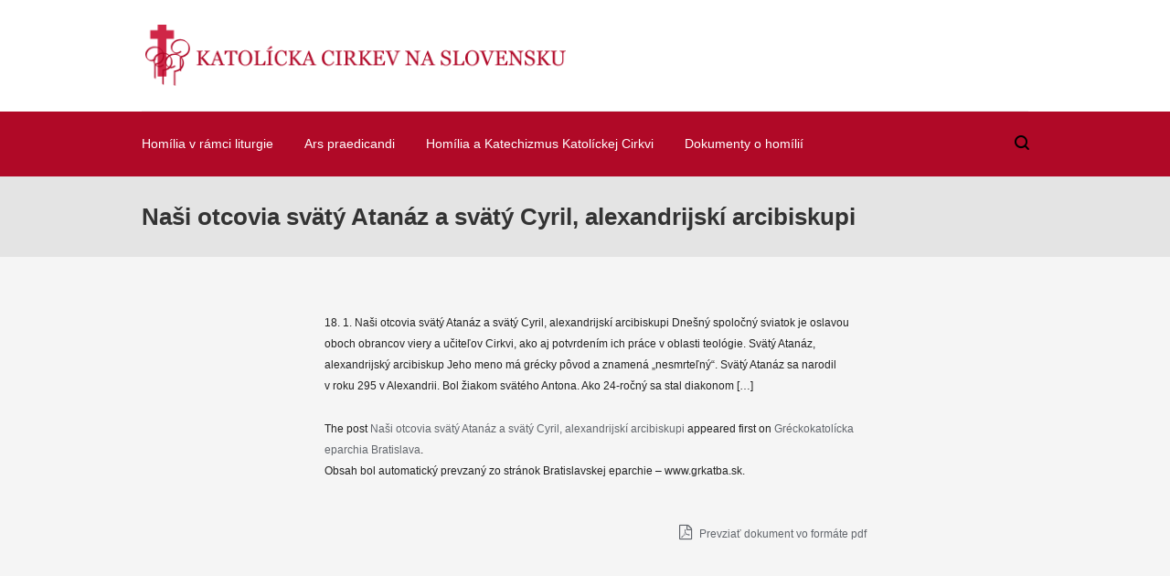

--- FILE ---
content_type: text/css
request_url: https://hd.kbs.sk/wp-content/themes/uplift/css/sf-responsive.css
body_size: 9663
content:
/* #Responsive Styles
================================================== */

/*
* Swift Framework Responsive Stylesheet v1.0
* Responsive Stylesheet for Display on Devices
* Copyright Swift Ideas 2015
*/


/* --------------------------------------------
	WORDPRESS ADMIN BAR OVERRIDE
-------------------------------------------- */

@media screen and (max-width: 782px) {
	html #wpadminbar {
		position: absolute!important;
	}
}


/* --------------------------------------------
	VERTICAL MEDIA QUERIES
-------------------------------------------- */

@media screen and (max-height: 800px) {
	.vertical-menu nav ul.menu > li > a {
		padding: 8px 18px;
	}
}
@media screen and (max-height: 600px) {
	.vertical-menu-bottom {
		display: none;
	}
}

/* --------------------------------------------
	LARGE DISPLAYS
-------------------------------------------- */

@media only screen and (min-width: 1800px) {

	/* BLOG */
	.blog-masonry-fw .col-sm-3, .fw-row .blog-masonry .col-sm-3 {
		width: 20%;
	}
}

@media only screen and (min-width: 1200px) {

	/* LAYOUT */
	.layout-boxed #container, .boxed-inner-page #main-container {
		width: 1200px;
	}

	/* HEADER */
	nav.mega-menu li.sf-mega-menu-fw .sub-container {
		width: 1140px!important;
	}
	nav.mega-menu li.sf-mega-menu-fw .mega .sub, nav.mega-menu li.sf-mega-menu-fw .mega .sub > .row {
		width: 1140px!important;
	}
	#header .is-sticky .sticky-header {
		max-width: 1140px!important;
	}
	.boxed-layout #header-section #header .is-sticky .sticky-header {
		max-width: 1230px;
	}
	.boxed-layout #header-section.header-3 #header .is-sticky .sticky-header, .boxed-layout #header-section.header-4 #header .is-sticky .sticky-header, .boxed-layout #header-section.header-5 #header .is-sticky .sticky-header {
		max-width: 1140px;
	}
	.boxed-layout #header-section .is-sticky #main-nav.sticky-header, .boxed-layout #header-section.header-6 .is-sticky #header.sticky-header {
		width: 1230px;
	}
	.full-center nav.float-alt-menu ul.menu > li > a, .full-center #header nav.std-menu ul.menu > li > a {
		padding: 0 15px;
	}

	/* PRODUCTS */
	.woocommerce div.product form.cart div.quantity, .woocommerce.vertical-header .has-no-sidebar div.product form.cart div.quantity {
		float: left;
		margin-bottom: 0;
		margin-right: 20px;
	}
	
}

@media only screen and (min-width: 1250px) {

	/* LAYOUT */
	#container.boxed-layout {
		width: 1230px;
	}

}

@media only screen and (max-width: 1440px) {
	.carousel-wrap > a.carousel-prev {
		left: 55px;
	}
	.carousel-wrap > a.carousel-next {
		right: 55px;
	}
}

@media only screen and (max-width: 1260px) {
	.single-product.page-heading-fancy div.product form.cart div.quantity, .single-product.product-fw-split div.product form.cart div.quantity {
		float: none;
		overflow: hidden;
		display: block;
		margin-bottom: 20px;
	}
}

@media only screen and (max-width: 1200px) {
	.woocommerce.product-fw-split div.product form.cart div.quantity, .woocommerce.vertical-header .has-no-sidebar div.product form.cart div.quantity {
		float: none;
		margin-bottom: 20px;
		margin-right: 0;
	}
	.woocommerce .cart .yith-wcwl-divide {
		display: none;
	}
	.woocommerce .cart .yith-wcwl-add-to-wishlist, .yith-wcwl-add-to-wishlist.oos {
		margin-left: 20px;
	}
	
	/* PORTFOLIO */
	.gallery-item figcaption .thumb-info, .gallery-hover figcaption .thumb-info {
		width: 80%;
		padding: 0 10px;
	}
}

@media (max-width: 1020px) {
	#jckqv_images_wrap {
		width: 100%;
		padding-bottom: 40px;
	}
	#jckqv_summary {
		width: 100%;
		padding: 0;
	}
}

/* --------------------------------------------
	iPAD/TABLET LANDSCAPE
-------------------------------------------- */

@media only screen and (max-width: 1024px) {
		
	#sf-styleswitch-trigger {
		display: none!important;
	}
	
	/* LAYOUT */
	.layout-boxed #container, .boxed-inner-page #main-container, .layout-boxed #sf-newsletter-bar {
		width: 100%;
	}
	.boxed-inner-page #container {
		padding-top: 70px;
	}
	.boxed-inner-page #main-container {
		margin-bottom: 70px;
	}	
	.sf-site-right-border, .sf-site-left-border, .sf-site-top-border, .sf-site-bottom-border {
		display: none;
	}

	/* HEADER */
	#header .sticky-wrapper {
		height: auto!important;
	}
	.logo-right nav .menu > li > ul {
		left: 0!important;
	}
	.logo-left nav .menu > li > ul {
		right: 0!important;
		left: auto!important;
	}
	nav.mega-menu li.sf-mega-menu-fw .sub-container {
		width: 940px!important;
	}
	body.mhs-tablet-land.overlay-menu-open {
		overflow: scroll;
	}
	.mhs-tablet-land #mobile-top-text, .mhs-tablet-land #mobile-header, .mhs-tablet-land #mobile-header-sticky-wrapper {
		display: block;
	}
	.mhs-tablet-land .header-wrap, .mhs-tablet-land #top-bar, .mhs-tablet-land #top-bar-sticky-wrapper {
		display: none;
	}
	.mhs-tablet-land .vertical-header #site-loading, .mhs-tablet-land .vertical-header-right #site-loading {
		padding-left: 0;
		padding-right: 0;
	}
	.mhs-tablet-land.vertical-header #container, .mhs-tablet-land.vertical-header #main-container {
		padding-left: 0;
		padding-right: 0;
		margin-left: 0;
		margin-right: 0;
	}
	body.vertical-header.mhs-tablet-land #site-loading .spinner {
		left: auto;
		right: auto;
	}
	.mhs-tablet-land .sticky-widget.stickit {
		position: relative!important;
	}
	.app-header .fancy-heading-wrap {
		position: relative;
	}
	.app-header .fancy-heading-wrap .page-heading {
		background-size: cover;
	}
	#main-container .inner-container-wrap {
		margin-top: 0!important;
	}

	/* GENERAL */
	#one-page-nav {
		display: none!important;
	}
	.page-heading.fancy-heading {
		padding-top: 80px;
		padding-bottom: 80px!important;
		background-attachment: scroll;
		background-size: cover;
		-webkit-background-size: cover;
		background-position: center center!important;
	}
	.fancy-heading .heading-text {
		opacity: 1!important;
		letter-spacing: 0px!important;
	}
	.carousel-wrap a.prev, .carousel-wrap a.next, .flex-direction-nav {
		opacity: 1;
		-moz-opacity: 1;
		filter:alpha(opacity=1);
	}
	#sf-newsletter-bar {
		display: none!important;
	}

	/* WOOCOMMERCE */
	.woocommerce .products .product figure figcaption {
		display: none;
	}
	.product figure .cart-overlay {
		opacity: 1;
	}
	.product figure .woocommerce span.onsale, .product figure .woocommerce .wc-new-badge, .product figure .woocommerce .out-of-stock-badge, .product figure .woocommerce .free-badge {
		display: none;
	}
	.sf-parallax-video video {
		top: 0!important;
	}
	.spb_parallax_asset {
		background-attachment: scroll!important;
		background-position: center center!important;
	}
	.team-member figcaption span {
		display: none;
	}
	.spb_parallax_asset {
		background-position: 50% 0!important;
	}
	.product-fw-split .product-main {
		height: auto!important;
	}
	.review-order-wrap {
		padding: 30px 35px 0;
	}
	.review-order-wrap #payment {
	    margin: 0px -35px 0;
	}
	.woocommerce #payment ul.payment_methods {
		padding: 15px 35px;
	}
	.woocommerce #payment .terms {
		padding: 10px 35px;
	}
	
	/* SHORTCODES */
	.blog-grid-items .blog-item.col-sm-sf-5 {
		width: 50%;
	}
	.blog-grid-items .blog-item.col-sm-sf-25 {
		width: 100%!important;
	}

	/* BLOG */
	.blog-masonry-fw .col-sm-3, .fw-row .blog-masonry .col-sm-3 {
		width: 33.3%;
	}
	article.post.single-post-standard figure.media-wrap {
		margin-bottom: 20px;
	}
	.single-post .uplift-post-wrap {
		padding-left: 0;
	}
	.uplift-post-wrap .side-post-info, .single-post .has-no-sidebar .side-post-info {
		width: 100%;
		position: relative;
		padding: 0;
	}
	.side-post-info .post-details > div {
		float: left;
		margin-right: 10px;
		border-bottom-width: 0;
		padding: 0 0 10px;
	}
	.side-post-info .author-avatar, .side-post-info .comments-likes, .side-post-info .post-share {
		display: none;
	}
	.single-post .has-no-sidebar .content-wrap {
	    padding-left: 15px;
		width: 100%;	
	}
}

@media only screen and (min-width: 992px) {
	.hero-content-split #main-container > .fancy-heading-wrap .page-heading {
		height: 100%!important;
	}
	.hero-content-split .page-heading h1 {
		float: none!important;
	}
	.hero-content-split .page-heading-breadcrumbs #breadcrumbs {
		float: none!important;
		position: relative!important;
		right: 0!important;
	}
	.hero-content-split .page-heading-breadcrumbs #breadcrumbs > .container {
		padding: 0!important;
	}
	.hero-content-split .fancy-heading-wrap .container, .hero-content-split .inner-container-wrap .container {
		max-width: 100%;
		padding-left: 50px;
		padding-right: 50px;
	}
	.hero-content-split.single-post .uplift-post-wrap {
		padding-left: 0;
	}
	.hero-content-split .uplift-post-wrap .side-post-info, .hero-content-split.single-post .has-no-sidebar .side-post-info {
		width: 100%;
		position: relative;
		padding: 0;
	}
	.hero-content-split .side-post-info .post-details > div {
		float: left;
		margin-right: 10px;
		border-bottom-width: 0;
		padding: 0 0 10px;
	}
	.hero-content-split .side-post-info .author-avatar, .hero-content-split .side-post-info .comments-likes, .hero-content-split .side-post-info .post-share {
		display: none;
	}
	.hero-content-split.single-post .has-no-sidebar .content-wrap {
	    padding-left: 15px;
		width: 100%;	
	}
	.hero-content-split #comment-area {
		width: 100%;
		margin-left: 0;
		padding-left: 0;
		padding-right: 0;
	}
}



/* --------------------------------------------
	iPAD/TABLET PORTRAIT
-------------------------------------------- */

@media only screen and (max-width: 991px) {

	/* LAYOUT */
	#container.boxed-layout {
		width: auto;
	}
	.hero-content-split #main-container > .page-heading, .hero-content-split #main-container > .fancy-heading-wrap {
		float: none;
		width: 100%;
		height: auto;
	}
	.hero-content-split #main-container .inner-container-wrap {
		float: none;
		width: 100%;
		height: auto;
		overflow: auto;
	}
	.hero-content-split #main-container {
		height: auto!important;
	}
	.swiper-slide .caption-content {
		padding: 0;
	}
	.sf-promo-bar>.container {
		text-align: center;
	}
	.sf-promo-bar.promo-button>.container a.sf-button {
		float: none;
		margin-top: 20px;
	}

	/* HEADER */
	#header .is-sticky .sticky-header {
		left: 0;
	}
	nav.mega-menu li.sf-mega-menu-fw .sub-container {
		width: 720px!important;
	}
	nav.mega-menu li.sf-mega-menu-fw .mega .sub, nav.mega-menu li.sf-mega-menu-fw .mega .sub > .row {
		width: 720px!important;
	}
	body.mhs-tablet-port.overlay-menu-open {
		overflow: scroll;
	}
	.mhs-tablet-port #mobile-top-text, .mhs-tablet-port #mobile-header, .mhs-tablet-port #mobile-header-sticky-wrapper  {
		display: block;
	}
	.mhs-tablet-port .header-wrap, .mhs-tablet-port #top-bar, .mhs-tablet-port #top-bar-sticky-wrapper {
		display: none;
	}
	.mhs-tablet-port.vertical-header #container, .mhs-tablet-port.vertical-header #main-container {
		padding-left: 0;
		padding-right: 0;
		margin-left: 0;
		margin-right: 0;
	}
	body.vertical-header.mhs-table-port #site-loading .spinner {
		left: auto;
		right: auto;
	}
	.mhs-tablet-port .sticky-widget.stickit {
		position: relative!important;
	}

	/* FOOTER */
	.footer-spacer {
		display: none;
	}
	#footer-wrap {
		position: relative;
	}
	#copyright {
		padding: 20px;
	}
	#copyright p {
		float: none;
		text-align: center;
	}
	#copyright .text-left {
		width: 100%;
		float: none;
		margin-bottom: 20px;
		max-width: 100%;
		text-align: center;
	}
	#copyright .text-right {
		width: 100%;
		float: none;
		max-width: 100%;
		text-align: center;
	}
	#copyright nav .menu {
		float: none;
		width: 100%;
		text-align: center;
		margin-top: 20px;
	}
	#copyright nav .menu li {
		float: none;
	}

	/* POSTS */
	.post-details-wrap .post-share {
		margin-left: 0;
		padding-left: 0;
		border-left-width: 0;
		width: 100%;
	}
	.blog-masonry-fw .col-sm-3, .fw-row .blog-masonry .col-sm-3 {
		width: 50%;
	}
	.masonry-items .blog-item {
		width: 50%;
	}
	.post-pagination .blog-button {
		display: none;
	}
	.mini-items .blog-item figure {
		width: 50%!important;
		margin-right: 2%;
	}
	.mini-items .blog-item:nth-child(even) figure {
		margin-right: 0;
		margin-left: 2%;
	}
	.mini-items .blog-item .blog-details-wrap {
		width: 48%;
		float: left;
	}
	.has-no-sidebar .timeline-items::before {
		left: 25px;
	}
	.has-no-sidebar .timeline-item-format-icon, .has-no-sidebar .timeline-item-format-icon-bg {
		left: 25px;
	}
	.has-no-sidebar .blog-item .timeline-item-content-wrap {
		float: left!important;
		width: 100%!important;
		padding-left: 80px!important;
		padding-right: 0!important;
	}
	.has-no-sidebar .blog-item:nth-child(odd) .timeline-item-format-icon::before {
		right: auto;
		left: 100%;
		border-left-width: 1px;
		border-bottom-width: 1px;
		border-right-width: 0;
		border-top-width: 0;
		transform: rotate(-140deg);
		margin-left: -5px;
	}
	.has-no-sidebar .blog-timeline #infscr-loading {
		text-align: left;
		padding: 0;
		margin: 20px 0 0 -2px;
	}
	.cssanimations .has-no-sidebar .blog-item:nth-child(odd) .timeline-item-content-wrap.bounce-in {
	    -webkit-animation: timeline-bounce-2 0.6s;
	    -moz-animation: timeline-bounce-2 0.6s;
	    animation: timeline-bounce-2 0.6s;
	}

	/* TEAM MEMBER */
	article.type-team .profile-image-wrap {
		float: none;
		width: 100%;
	}
	article.type-team .article-body-wrap {
		float: none;
		width: 100%;
		margin-right: 0;
		margin-top: 20px;
	}
	
	/* PORTFOLIO */
	.item-details.horizontal-details .portfolio-categories {
		float: none;
		clear: both;
		margin-left: 0;
		padding-left: 0;
		border-left-width: 0;
	}
	.item-details.horizontal-details .item-link {
		margin-left: 0;
	}

	/* WIDGETS */
	.widget_lip_most_loved_widget .loved-item > a {
		max-width: 60%;
	}
	.widget_sf_infocus_widget .infocus-item h5 {
		max-width: 70%;
	}

	/* SHORTCODES */
	.portfolio-showcase-wrap ul[data-columns="4"] li {
		width: 50%!important;
	}
	.portfolio-showcase-wrap ul[data-columns="4"] li .main-image {
		left: 0!important;
		width: 100%!important;
	}
	.portfolio-showcase-wrap ul[data-columns="5"] li .item-info h4 {
		width: 50%;
	}
	.spb_gallery_widget .gallery-nav {
		display: none;
	}
	.gallery .gallery-item {
		min-width: 29.3%!important;
	}
	.testimonials.carousel-items.showcase-carousel li .testimonial-text {
		padding: 0 60px;
	}

	/* WOOCOMMERCE */
	.woocommerce .help-bar {
		text-align: center;
	}
	.woocommerce .help-bar span {
		float: none;
	}
	.woocommerce .help-bar ul {
		float: none;
		text-align: center;
	}
	.woocommerce .help-bar ul li {
		display: inline-block;
		float: none;
		margin-top: 15px;
	}
	.full-width-shop .product, .full-width-shop .sidebar[class*="col-sm"] {
		width: 33.3%;
	}
	.products .product .preview-slider-item-wrapper .product-details .posted_in {
		text-align: inherit;
	}
	table.totals_table {
		width: 40%;
	}
	#order_review table.shop_table td.product-img {
		width: 15%;
	}
	#order_review table.shop_table td.product-description {
		width: 55%;
	}
	.cart-items-wrap {
		width: 100%;
		margin-bottom: 30px;
	}
	.cart-totals-wrap {
		width: 100%;
	}
	.woocommerce-cart .woocommerce .span9, .woocommerce-cart .woocommerce .span3 {
		width: 100%;
		float: none;
		padding-left: 10px;
		clear: both;
		height: auto;
		overflow: hidden;
		padding-right: 10px;
		margin-left: 0;
	}
	.woocommerce-cart .woocommerce .span3 {
		margin-top: 40px;
	}
	.woocommerce .coupon-input {
		width: 49%;
	}
	.woocommerce-cart table.cart td.actions input[name="apply_coupon"] {
		width: 49%;
		margin-left: 2%;
	}
	.woocommerce table.cart td.actions input[name="update_cart"] {
		width: 100%;
		margin-top: 30px;
	}
	.products .product figure figcaption .thumb-info {
		display: none;
	}
	.woocommerce-shop-page.has-one-sidebar[data-shopcolumns="5"] .product figcaption,
	.woocommerce-shop-page.has-one-sidebar[data-shopcolumns="6"] .product figcaption,
	.woocommerce-shop-page.has-both-sidebars[data-shopcolumns="5"] .product figcaption,
	.woocommerce-shop-page.has-both-sidebars[data-shopcolumns="6"] .product figcaption,
	.woocommerce-shop-page.has-one-sidebar[data-shopcolumns="5"] .product .cart-overlay,
	.woocommerce-shop-page.has-one-sidebar[data-shopcolumns="6"] .product .cart-overlay,
	.woocommerce-shop-page.has-both-sidebars[data-shopcolumns="5"] .product .cart-overlay,
	.woocommerce-shop-page.has-both-sidebars[data-shopcolumns="6"] .product .cart-overlay {
		display: none!important;
	}
	.woocommerce div.product .woocommerce-tabs ul.tabs li a {
		white-space: normal;
	}
	.woocommerce table.cart .product-thumbnail {
		display: table-cell;
		width: auto;
		padding-right: 10px;
	}
	#tab-reviews #comments {
		width: 100%;
		margin-bottom: 30px;
	}
	#tab-reviews #review_form_wrapper {
		width: 100%;
	} 
	.woocommerce .has-no-sidebar div.product form.cart div.quantity {
		width: 100%;
		margin-bottom: 20px;
	}
	.woocommerce div.product form.cart .button {
		float: none;
		width: 100%;
	}
	.woocommerce .cart .yith-wcwl-divide {
		display: none;
	}
	.woocommerce form.cart .yith-wcwl-add-to-wishlist {
		margin-left: 0;
		margin-top: 20px;
		width: 100%;
	}
	.woocommerce .cart .yith-wcwl-add-to-wishlist a, .yith-wcwl-add-to-wishlist.oos a {
		width: 100%;
	}
}

@media only screen and (min-width: 768px) and (max-width: 959px) {

	.recent-posts-list li .recent-post-image {
		float: none;
	}
	.recent-posts-list li .recent-post-details {
		margin-left: 0;
		padding: 15px 0;
	}
	.campaign-details-mini .detail {
		width: 100%;
		float: none;
		margin-top: 10px;
	}
}


/* --------------------------------------------
	iPHONE LANDSCAPE
-------------------------------------------- */

@media only screen and (max-width: 767px) {
	
	.col-xs-1, .col-sm-1, .col-md-1, .col-lg-1, .col-xs-2, .col-sm-2, .col-md-2, .col-lg-2, .col-xs-3, .col-sm-3, .col-md-3, .col-lg-3, .col-xs-4, .col-sm-4, .col-md-4, .col-lg-4, .col-xs-5, .col-sm-5, .col-md-5, .col-lg-5, .col-xs-6, .col-sm-6, .col-md-6, .col-lg-6, .col-xs-7, .col-sm-7, .col-md-7, .col-lg-7, .col-xs-8, .col-sm-8, .col-md-8, .col-lg-8, .col-xs-9, .col-sm-9, .col-md-9, .col-lg-9, .col-xs-10, .col-sm-10, .col-md-10, .col-lg-10, .col-xs-11, .col-sm-11, .col-md-11, .col-lg-11, .col-xs-12, .col-sm-12, .col-md-12, .col-lg-12 {
		width: 100%;
	}

	/* LAYOUT */
	h1, h2, h3, h4 {
		word-break: break-word;
	}
	.col-sm-sf-5, .col-sm-sf-25 {
		width: 100%;
	}
	#site-loading .spinner {
		top: 60%;
	}
	body-port.overlay-menu-open {
		overflow: scroll;
	}
	#sf-header-banner {
		display: none;
	}
	.home #sf-header-banner {
		display: block;
	}
	#main-container {
		overflow: hidden;
	}
	.sidebar {
		height: auto!important;
	}
	.sidebar-widget-wrap.sticky-widget {
		width: auto!important;
		top: 0!important;
	}
	.page-heading .heading-text, .post-type-archive-product .page-heading .heading-text {
	    left: 30px;
	}
	.fancy-heading .page-heading .heading-text, .post-type-archive-product .fancy-heading .page-heading .heading-text {
		left: 0;
	}
	.fancy-style .page-heading.fancy-heading {
		height: auto!important;
		padding: 0!important;
	}
	.single-product .fancy-style .page-heading.fancy-heading {
		min-height: 0;
	}
	.page-heading-breadcrumbs.fancy-heading .heading-text[data-textalign="left"] #breadcrumbs {
		float: none;
		position: relative;
		bottom: 0;
		right: 0;
		text-align: left;
		width: 100%;
		padding: 0 20px;
		margin-bottom: 0!important;
	}
	.page-heading-breadcrumbs.fancy-heading .heading-text[data-textalign="right"] #breadcrumbs {
		float: none;
		position: relative;
		bottom: 0;
		right: 0;
		text-align: right;
		width: 100%;
		padding: 0 20px;
		margin-bottom: 0!important;
	}
	.page-heading.fancy-heading .heading-text {
		padding: 40px 0;
		margin-top: 0!important;
	}
	.fancy-tabbed-style .fancy-heading .heading-text {
		padding: 15px;
	}
	.page-heading h1 {
		word-wrap: normal;
		white-space: normal;
	}
	.page-heading .container {
		padding: 0 20px;
	}
	.page-heading-breadcrumbs.fancy-heading .heading-text[data-textalign="left"] h1 {
		float: none;
		text-align: left;
		margin-bottom: 10px;
		padding: 0 20px;
	}
	.page-heading-breadcrumbs.fancy-heading .heading-text h3 {
		padding: 0 20px;
	}
	.page-heading-breadcrumbs.fancy-heading .heading-text[data-textalign="right"] h1 {
		float: none;
		text-align: right;
		margin-bottom: 10px;
		padding: 0 20px;
	}
	.fancy-style .fancy-heading .heading-text > h1 {
		font-size: 32px;
		line-height: 46px;
	}
	.page-heading-breadcrumbs.fancy-heading .heading-text[data-textalign="center"] #breadcrumbs {
		border: 0;
		margin-top: 0;
		padding: 0 20px;
	}
	.spb-row-container.col-window-height {
		height: auto!important;
	}
	.spb-row-container.col-window-height > .spb_content_element, .spb-row-container.col-window-height > .spb_content_element > .container, .spb-row-container.col-window-height .container > .row, .spb-row-container.col-window-height .spb-column-container, .spb-row-container.col-window-height .spb-column-container .spb-asset-content {
		height: auto;
		min-height: 0!important;
	}
	.spb_parallax_asset.parallax-window-height[data-v-center="true"] > .spb_content_wrapper, .spb_parallax_asset.parallax-window-height[data-v-center="true"] > .spb_content_element {
		top: 0!important;
		margin-top: 0!important;
		-webkit-transform: none;
		-moz-transform: none;
		-o-transform: none;
		transform: none;
	}
	.spb-asset-content {
		margin-top: 0!important;
		margin-bottom: 0!important;
	}
	.spb_parallax_asset.parallax-window-height {
		height: auto!important;
	}
/*	.spb-row-container[data-v-center="true"] .row > div {
		min-height: 0!important;
	}*/
	.spb-row-container[data-v-center="true"] .multi-column-row .spb-bg-color-wrap {
		position: relative;
	}
	.blank_spacer {
		margin-bottom: 0!important;
	}
	#container.boxed-layout {
		width: 100%;
	}
	[class*="span"], .uneditable-input[class*="span"], .row [class*="span"] {
		margin-bottom: 20px;
	}
	.inner-page-wrap {
		margin-top: 30px;
		margin-bottom: 30px;
	}
	.has-both-sidebars article, .has-both-sidebars .type-page, .has-both-sidebars .archive-page, .has-both-sidebars > .type-product, .has-both-sidebars .page-content, aside.sidebar, .has-left-sidebar article, .has-left-sidebar .type-page, .has-left-sidebar .archive-page, .has-left-sidebar .push-right, .single-post .content-right {
		float: none!important;
	}
	aside.sidebar {
		margin-top: 40px;
	}
	.fancy-tabbed-style .fancy-heading .heading-text h1 {
		margin-left: 0;
	}
	.fancy-tabbed-style .fancy-heading .heading-text #breadcrumbs {
		margin-right: 0;
	}
	#page-wrap {
		padding: 0 5px;
	}
	.page-heading .heading-text {
		margin-left: 0;
	}
	#back-to-top {
		opacity: 0.6!important;
	}
	h4.spb-center-heading {
		margin-top: 5px;
		margin-bottom: 25px;
	}
	.spb_text_column, .spb_content_element {
		margin-bottom: 30px;
	}
	.spb-section, .spb-promo-wrap, .spb_swift-slider, .spb_image, .spb-row-container, .spb-row-container > .spb_content_element {
		margin-bottom: 0;
	}
	.spb_parallax_asset.parallax-content-height {
		height: auto!important;
	}
	.sf-super-search .search-go {
		position: relative;
		bottom: 0;
		width: 100%;
		margin-top: 30px;
	    -webkit-transform: none;
	    -moz-transform: none;
	    transform: none;
	}
	.sf-super-search .search-go .super-search-go {
		width: 100%;
		text-align: center;
	}
	.mhs-tablet-land .sticky-widget.stickit {
		position: relative!important;
	}
	#commentform p[class^="comment-form-"] {
		width: 100%;
	}
	#commentform p.comment-form-url + p.comment-form-title {
		width: 100%;
	}
	.comment-form-author, .comment-form-email, .comment-form-url {
		padding-right: 0;
	}
	.spb-row-container.remove-element-spacing div.carousel-asset {
		padding: 0;
	}
	.testimonials.carousel-items.showcase-carousel li .testimonial-text {
		padding: 0 60px;
	}
	#sidebar-progress-menu {
		display: none!important;
	}
	.impact-text-large, p.impact-text-large, .impact-text-large > * {
        font-size: 32px!important;
        line-height: 40px!important;
	}
	
	/* GENERAL */
	.tp-caption a.sf-button {
		padding: 0% 14%!important;
	}
	.carousel-wrap > a.carousel-prev {
		left: 30px;
	}
	.carousel-wrap > a.carousel-next {
		right: 30px;
	}
	.page-heading .heading-text, .post-type-archive-product .page-heading .heading-text {
		float: none;
		top: 0;
		left: 0;
	}
	.woocommerce .page-heading .woocommerce-ordering {
		margin-top: 20px;
	}
	.page-heading .woocommerce-count-wrap {
		float: none;
		text-align: center;
		height: auto;
		overflow: hidden;
		margin-right: 0;
		margin-bottom: 0;
		padding-top: 20px;
	}
	.page-heading .woocommerce-count-wrap p, .page-heading .woocommerce-count-wrap p {
		float: none;
		margin-left: 0;
	}
	#breadcrumbs {
		float: none;
		margin-top: 15px;
		display: none;
	}
	h4.spb-center-heading {
		max-width: 60%;
	}
	.sf-icon.sf-icon-large {
		line-height: 84px;
	}
	.wpcf7 input[type="text"], .wpcf7 input[type="email"], .wpcf7 textarea, .wpcf7 select, .wpcf7 textarea {
		width: 100%;
		max-width: 100%;
	}
	.full-width-area.blog-masonry-fw {
		padding: 0 20px;
	}
	.filter-wrap {
		display: none;
		clear: both!important;
	}
	.post-filter-tabs li.all, .post-filter-tabs li.has-items {
		width: 46%;
		margin: 0 0 10px;
	}
	.sidebar.left-sidebar .sidebar-widget-wrap {
		padding-right: 0;
	}
	.sidebar.right-sidebar .sidebar-widget-wrap {
		padding-left: 0;
	}
	.single-post .content-left, .single-post .left-sidebar {
		padding-left: 15px;
	}
	.single-post .content-right, .single-post .right-sidebar {
		padding-right: 15px;
	}

	/* HEADER */
	.mhs-mobile #mobile-top-text, .mhs-mobile #mobile-header, .mhs-mobile #mobile-header-sticky-wrapper {
		display: block;
	}
	.mhs-mobile .header-wrap, .mhs-mobile #top-bar, .mhs-mobile #top-bar-sticky-wrapper {
		display: none;
	}
	.mhs-mobile.vertical-header #container, .mhs-mobile.vertical-header #main-container {
		padding-left: 0;
		padding-right: 0;
		margin-left: 0;
		margin-right: 0;
	}
	body.vertical-header.mhs-mobile #site-loading .spinner {
		left: auto;
		right: auto;
	}
	#sf-banner-widgets .widget {
		padding: 5px 0!important;
	}

	/* FOOTER */
	#base-promo p {
		width: 100%;
		margin-right: 0;
		margin-bottom: 20px;
	}
	#base-promo p.footer-promo-text {
		margin-bottom: 0;
	}
	#base-promo a.sf-button {
		margin: 0;
	}
	#footer {
		padding: 30px 0 10px;
		-webkit-box-sizing: border-box;
		-moz-box-sizing: border-box;
		-ms-box-sizing: border-box;
		box-sizing: border-box;
	}
	#copyright nav .menu li {
		float: none;
		width: auto;
		border-top-width: 0;
	}

	/* POST */
	.mini-items .blog-item {
		padding-left: 15px;
		padding-right: 15px;
	}
	.content-wrap.extra-spacing blockquote {
		margin: 0 0 20px;
	}
	.content-wrap.extra-spacing > p > img {
		margin: 0 0 20px;
		width: auto;
		max-width: 100%;
	}
	.related-wrap {
		padding: 25px 15px 0;
	}
	.related-items .recent-post {
		width: 50%;
		float: left;
	}
	.standard-post-author {
		display: none;
	}
	.author-info-wrap, .post-info {
		width: 100%;
		float: none;
		margin-left: 0;
	}
	.post-details-wrap {
		float: none;
		width: 100%;
		margin-top: 30px;
	}
	.post-aux-wrap .post-pagination {
		margin-left: 0;
		margin-right: 0;
	}
	.post-pagination-wrap {
		padding: 20px 0;
	}
	.post-pagination-wrap.prev-next .next-article, .post-pagination-wrap.prev-next .prev-article {
		width: 100%;
		float: none;
	}
	.post-pagination-wrap.prev-next .next-article {
		margin-bottom: 20px;
	}
	.post-pagination-wrap h2 {
		font-size: 24px;
		line-height: 34px;
	}
	.standard-post-details {
		margin-top: 20px;
	}
	.tags-link-wrap .comments-likes {
		float: none;
		margin-top: 20px;
		height: auto;
		overflow: hidden;
		display: block;
		text-align: left;
		width: 100%;
	}
	.related-items li {
		width: 50%;
		float: left;
	}
	.blog-standard {
		padding: 0;
	}
	.timeline {
		left: 30px!important;
	}
	.blog-timeline.col-sm-8 .timeline {
		left: 50%!important;
	}
	#infscr-loading {
		margin: -20px 15px 0;
	}
	.detail-feature {
		min-height: 0!important;
	}
	.detail-feature .details-overlay h1 {
	    font-size: 30px;
	    line-height: 44px;
	}

	/* BLOG */
	.blog-masonry-fw .col-sm-3, .fw-row .blog-masonry .col-sm-3 {
		width: 100%;
	}
	.masonry-items .blog-item {
		width: 100%;
	}
	#commentform p {
		position: relative;
	}
	#commentform p > input#url {
		margin-top: 5px;
	}
	.post-info .author-info-wrap {
		width: 100%;
	}
	#respond .form-submit input[type="submit"] {
		width: 100%;
	}
	
	/* PORTFOLIO */
	.multi-masonry-items > li.portfolio-item {
		width: 100%!important;
	}
	.multi-masonry-items > li.portfolio-item figure {
		overflow: hidden;
	}
	.filterable-items > li, .filterable-items .portfolio-item {
		width: 100%;
		position: relative!important;
		top: 0!important;
		left: 0!important;
		-moz-transform: none!important;
		-webkit-transform: none!important;
		transform: none!important;
	}
	.browser-ff .portfolio-item.col-sm-4 {
	    width: 100%;
	}
	.multi-masonry-items .portfolio-item .multi-masonry-img-wrap, .multi-masonry-items .portfolio-item figure > img, .multi-masonry-items .product .multi-masonry-img-wrap, .multi-masonry-items .product figure > img {
		height: auto!important;
	}
	.multi-masonry-items .size-wide .multi-masonry-img-wrap, .multi-masonry-items .size-wide-tall .multi-masonry-img-wrap {
		margin-left: -50%;
	}
	.portfolio-details-wrap .item-link {
		float: none;
		display: block;
		margin-top: 20px;
	}
	.full-width-display-wrap figure.fw-media-wrap {
		margin-left: -20px!important;
	}
	.portfolio-options-bar ul.pagination-wrap {
		width: 40%;
	}
	.full-width-display-wrap .portfolio-options-bar {
		position: relative;
		top: 0;
		height: auto;
		overflow: hidden;
		margin-top: 20px;
	}
	article.type-portfolio figure.media-wrap.fw-media-wrap {
	    margin-bottom: 30px;
	}
	.single-portfolio .content-wrap.col-sm-9, .item-details.col-sm-3 {
		padding-left: 15px;
		padding-right: 15px;
	}
	.item-details a.item-link {
		float: none;
		text-align: center;
		width: 100%;
	}
	.related-projects.gutters .portfolio-item {
		margin-bottom: 20px;
	}
	.post-poster-bar {
		line-height: 60px;
		min-height: 60px;
		height: 60px;
		position: relative;
		background: #222;
	}
	.post-poster-bar .post-nav {
		float: none;
		text-align: center;
	}
	.post-nav .divide {
		display: none;
	}
	.page-heading .post-nav {
	    float: none;
	    line-height: 30px;
	    width: 100%;
	    margin: 0 0 10px;
	    text-align: center;
	}
	.single-portfolio.page-heading-fancy .page-heading .heading-text {
	    float: none;
	    text-align: center;
	    width: 100%;
	    margin: 0;
	    padding: 25px 40px!important;
	}
	.single-portfolio.page-heading-standard .page-heading .heading-text {
		float: none;
		text-align: center;
		width: 100%;
		margin: 0;
	}
	.page-heading.fancy-heading .heading-text[data-textalign="center"] .prev-item {
		left: 20px;
	}
	.page-heading.fancy-heading .heading-text[data-textalign="center"] .next-item {
		right: 20px;
	}
	.post-nav .view-all, .post-nav .next-item, .post-nav .prev-item {
		display: inline-block;
		float: none;
		margin: 0 4px;
	}
	.single-portfolio-poster .detail-feature .details-overlay h1 {
		font-size: 28px;
		line-height: 36px;
		margin: 0 auto;
	}
	.single-portfolio-poster .detail-feature .details-overlay h2 {
		font-size: 16px;
		line-height: 24px;
	}
	
	/* WIDGETS */
	.post-info > span {
		display: inline-block;
		max-width: 70%;
	}
	.article-body-wrap .share-links .share-text {
		padding: 8px 12px;
	}
	.article-body-wrap .share-links ul li > a, .article-body-wrap .share-links ul li > div {
		padding: 8px 14px;
	}

	/* SHORTCODES */
	.one_half, .one_third, .two_third, .three_fourth, .one_fourth {
		width: 100%;
		float: none;
		margin-right: 0;
		margin-bottom: 20px;
		height: auto;
		overflow: hidden;
	}
	.masonry-gallery .gallery-image {
		width: 100%;
	}
	.bold-items .blog-item {
		width: 100%;
	}
	.tp-caption a.sf-button {
		font-size: inherit;
		padding: 4% 8%;
		line-height: auto;
	}
	.portfolio-grid {
		overflow: hidden;
	}
	.portfolio-grid .tooltip {
		display: none!important;
	}
	.spb_tweets_slider_widget .text-large .tweet-text, .testimonials-slider .testimonial-text.text-large {
		font-size: 16px;
		line-height: 28px;
	}
	.spb_parallax_asset {
		background-attachment: scroll;
	}
	.portfolio-showcase-wrap ul {
		margin-right: 0!important;
		white-space: normal;
		margin-bottom: 0;
	}
	.portfolio-showcase-wrap ul[data-columns="4"] li, .portfolio-showcase-wrap ul[data-columns="5"] li {
		width: 100%!important;
		height: auto!important;
		display: block;
	}
	.portfolio-showcase-wrap ul[data-columns="4"] li .main-image, .portfolio-showcase-wrap ul[data-columns="5"] li .main-image {
		left: 0!important;
		width: 100%!important;
		top: 0!important;
		opacity: 1;
		position: relative;
		height: auto;
	}
	.portfolio-showcase-wrap ul li .item-info, .portfolio-showcase-wrap ul li .item-logo {
		display: none!important;
	}
	.portfolio-item.size-wide-tall ul.slides {
		max-height: none!important;
	}
	.portfolio-item.size-wide-tall ul.slides > li {
		margin-top: 0!important;
	}
	ul.team-members > li {
		width: 50%;
	}
	figcaption .thumb-info > ul.social-icons {
		display: none!important;
	}
	.spb_parallax_asset {
		width: auto;
	}
	.widget.flickr-widget ul {
		margin-right: 0;
	}
	.sf-image-banner > .image-banner-content {
		bottom: 50%!important;
	}
	.chart-shortcode {
		margin: 0 auto;
	}
	.gallery .gallery-item {
		min-width: 0;
		width: 46%!important;
	}
	.blog-grid-items .blog-item {
		width: 100%!important;
	}
	.blog-grid-items .blog-item.col-sm-sf-5 {
		width: 50%!important;
	}
	.spb_gmaps_widget .filter-search-container {
		width: 100%;
		float: none;
		margin-bottom: 15px;
	}
	.spb_gmaps_widget .directory-filter {
		width: 33%;
		margin-left: 0;
		margin-right: 2%;
	}
	.directory-search-container {
		margin-left: 0;
		width: 30%;
	}
	.posts-carousel .owl-wrapper-outer {
		padding-top: 0;
	}
	.recent-posts.posts-type-standard {
		padding-top: 0;
		margin-bottom: 30px;
	}
	.sf-promo-bar.promo-button p {
		margin-right: 0;
		margin-bottom: 20px;
	}
	.spb_testimonial_slider_widget .testimonial-icon, .spb_tweets_slider_widget .tweet-icon {
		padding: 0 60px;	
	}
	.spb_testimonial_slider_widget .content-slider .lSSlideWrapper, .spb_tweets_slider_widget .content-slider .lSSlideWrapper, .testimonials-slider .testimonial-text, .testimonials-slider cite, .testimonials-slider cite span {
		padding: 0 30px 45px!important;
	}
	.posts-type-standard-row .figure-wrap {
		width: 100%;
		float: none;
		margin-bottom: 30px;
	}
	.posts-type-standard-row .has-thumb .details-wrap {
	    width: 100%;
	    float: none;
	    padding-left: 0;
	}
	.recent-post {
		margin-bottom: 40px;
	}

	/* WOOCOMMERCE */
	.inner-page-wrap.woocommerce-shop-page, .page-heading-standard .inner-page-wrap.woocommerce-shop-page, .page-heading-fancy .inner-page-wrap.woocommerce-shop-page {
		margin-top: 30px;
	}
	.woocommerce .page-description {
		padding: 0 20px;
	}
	.product-main {
		padding-left: 30px;
		padding-right: 30px;
	}
	.product-after-summary {
		padding-left: 30px;
		padding-right: 30px;
	}
	.product-fw-split #product-img-slider .lSSlideOuter .lSPager.lSGallery {
		top: 30px;
		left: 30px;
	}
	.woocommerce div.product div.images, .woocommerce div.product div.summary {
		width: 100%!important;
		padding-left: 0;
	}
	.product-fw-split div.product div.summary {
		padding: 30px;
		margin-bottom: 30px;
	}
	.woocommerce div.product div.summary {
		padding-top: 30px;
	}
	.woocommerce div.product div.summary .summary-top h1 {
		max-width: 90%;
	}
	.woocommerce ul.products li.product, .woocommerce ul.products li.product.col-sm-4, .woocommerce ul.products li.product.col-sm-3, .woocommerce ul.products li.product.col-sm-2 {
		width: 50%;
		float: left;
	}
	.woocommerce .multi-masonry-items .product {
		width: 100%!important;
		float: none;
	}
	.multi-masonry-items .product.size-tall .multi-masonry-img-wrap img {
		position: relative;
		top: 0;
		left: 0;
		right: 0;
		bottom: 0;
	}
	.woocommerce div.product .woocommerce-tabs ul.tabs {
		width: 100%;
		overflow-x: scroll;
		overflow-y: hidden;
		white-space: nowrap;
		margin-bottom: -1px;
	}
	.woocommerce div.product .woocommerce-tabs ul.tabs li {
		width: 100%;
		display: inline-block;
	}
	.woocommerce div.product .woocommerce-tabs ul.tabs li:first-child {
		margin-left: 0!important;
		border-top-right-radius: 4px;
		border-top-left-radius: 4px;
	}
	.woocommerce div.product .woocommerce-tabs ul.tabs li:last-child {
		border-radius: 0;
	}
	.woocommerce div.product .woocommerce-tabs ul.tabs li a {
		max-width: 100%;
	}
	.woocommerce div.product .woocommerce-tabs ul.tabs li.active {
		border-right-width: 1px;
	}
	.woocommerce div.product .woocommerce-tabs ul.tabs li.active a:after {
		display: none;
	}
	.woocommerce div.product .woocommerce-tabs .panel {
		width: 100%;
		border-radius: 0 0 4px 4px;
	}
	#product-reviews-wrap #comments {
		width: 100%;
		padding-right: 15px;
	}
	#product-reviews-wrap #review_form_wrapper {
		width: 100%;
		float: none;
	}
	.full-width-shop li.product, .full-width-shop .sidebar[class*="col-sm"] {
		width: 50%!important;
	}
	.woocommerce .woocommerce-message a.button {
		display: block;
	}
	#order_review table.shop_table td.product-img {
		width: 20%;
	}
	#order_review table.shop_table td.product-description {
		width: 50%;
	}
	#order-details {
		padding-right: 15px;
	}
	.woo-aux-options .shop-layout-opts > a[data-layout="solo"] {
		display: inline-block;
	}
	.woo-aux-options .shop-layout-opts > a[data-layout="grid"], .woo-aux-options .shop-layout-opts > a[data-layout="list"] {
		display: none;
	}
	.woocommerce div.product .woocommerce-tabs {
		border-top: 0;
		padding-top: 0;
		margin-top: 40px;
	}
	.product-related-wrap {
		padding: 0 30px;
	}
	.woocommerce table.shop_table.cart td.product-name {
		max-width: 120px;
	}
	.woocommerce .shipping-calc-wrap {
		width: 100%;
	}
	.woocommerce .col2-set .col-1, .woocommerce .col2-set .col-2 {
		float: none!important;
		width: 100%!important;
	}
	.my-account-left {
		float: none;
		width: 100%;
		margin-right: 0;
		margin-bottom: 40px;
	}
	.my-account-right {
		float: none;
		width: 100%;
	}
	table.wishlist_table .product-price, table.wishlist_table .product-stock-status {
		display: none;
	}
	.woocommerce-cart .woocommerce .span9, .woocommerce-cart .woocommerce .span3 {
		margin-left: 0;
		margin-top: 0;
		margin-bottom: 0;
	}
	.woocommerce table.shop_table, .woocommerce-page table.shop_table {
		margin-bottom: 30px;
		border-bottom: 0;
	}
	.woocommerce-page .cart-collaterals {
		margin-bottom: 30px;
	}
	.woocommerce table.shop_table .product-thumbnail, .woocommerce table.shop_table .product-unitprice, .woocommerce table.shop_table .product-price {
		display: none;
	}
	.woocommerce table.shop_table .product-name .price, .woocommerce-cart table.shop_table .product-name .amount {
		display: block;
	}
	.woocommerce .shipping-calc {
		float: none;
		width: 100%;
		height: auto;
	}
	.woocommerce .coupon {
		float: none;
		width: 100%;
		margin-left: 0;
		height: auto;
		overflow: hidden;
		margin-bottom: 40px;
		padding-top: 10px;
	}
	.woocommerce .help-bar {
		margin-bottom: 20px;
	}
	.woocommerce .help-bar ul li, .woocommerce .help-bar ul li:first-child {
		margin: 15px 7px 0;
	}
	.already-logged-in, .checkout-process, #billing .proceed {
		display: none;
	}
	.checkout-pane {
		display: block!important;
		margin-top: 40px;
	}
	#billing {
		margin-top:80px;
	}
	ul.checkout-process {
		display: none;
	}
	.woocommerce form #billing #shiptobilling {
		float: none;
		margin: 0;
	}
	.woocommerce span.onsale, .woocommerce .wc-new-badge, .woocommerce .out-of-stock-badge {
		display: none;
	}
	.summary .product_meta .need-help, .summary .product_meta .leave-feedback {
		display: block;
		float: none;
		margin-bottom: 5px;
	}
	#order_review table.shop_table {
		border-bottom: 1px solid #e3e3e3;
	}
	#order_review table.shop_table td.product-description {
		width: 40%;
	}
	#order_review table.shop_table td.product-unitprice, #order_review table.shop_table td.product-quantity, #order_review table.shop_table td.product-subtotal {
		width: 20%;
	}
	table.totals_table {
		width: 100%;
	}
	.product-type-standard .product .cart-overlay {
		display: none;
	}
	.multi-masonry-items .product .cart-overlay {
		display: inline-block!important;
	}
	.shop-layout-opts {
		display: none;
	}
	.woocommerce-count-wrap {
		display: none;
	}
	.sf-mobile-shop-filters-link {
		display: block;
	}
	.mobile-woo-aux-details .shop-layout-opts {
		display: block;
	}
	.full-width-shop .mobile-woo-aux-details .shop-layout-opts {
		display: none;
	}
	.mobile-woo-aux-options {
		display: block;
	}
	.my_account_orders td.order-number {
		font-size: 16px;
	}
	.woocommerce table.my_account_orders tr td {
		padding-right: 10px;
	}
	.woocommerce table.my_account_orders tr th.order-actions, .woocommerce table.my_account_orders tr td.order-actions {
		display: block;
		max-width: none;
		text-align: left;
	}
	.my_account_orders th.subscription-title, .my_account_orders td.subscription-title {
		max-width: none;
	}
	.woocommerce .coupon-input {
		width: 100%;
		margin-bottom: 20px;
	}
	.woocommerce-cart table.cart td.actions input[name="apply_coupon"] {
		width: 100%;
		margin-left: 0%;
	}
	.woocommerce table.cart td.actions input[name="update_cart"] {
		width: 100%;
		margin-top: 30px;
	}
	.woocommerce .shipping-calculator-form button[type="submit"] {
		width: 100%;
		margin-right: 0;
	}
	.product-fw-split #product-img-slider {
		padding: 0;
	}
	.woocommerce-account .woocommerce-MyAccount-navigation {
		width: 100%;
		float: none;
		margin-bottom: 30px;
	}
	.woocommerce-account .woocommerce-MyAccount-content {
	    float: none;
	    width: 100%;
	}
	
	/* EVENTS CALENDAR */
	#tribe-bar-views .tribe-bar-views-list {
		margin-top: 10px;
	}
}

/* --------------------------------------------
	iPHONE PORTRAIT
-------------------------------------------- */

@media only screen and (max-width: 479px) {

	/* GENERAL */
	.container {
		width: 100%;
		padding-left: 20px;
		padding-right: 20px;
	}
	#main-container {
		width: 100%;
	}
	table.sf-table {
	    display: block;
	    overflow: scroll;
	    max-width: 100%;
	}
	.col-sm-sf-5, .col-sm-sf-25 {
		width: 100%;
	}
	a.sf-button {
		max-width: 100%;
	}
	.flexslider .flex-direction-nav {
		display: none;
	}
	.title-wrap.has-button {
		text-align: center
	}
	.title-wrap .carousel-arrows {
		margin-left: 5px;
		margin-top: 1px;
	}
	.title-wrap.has-button .spb-heading {
		float: none;
		text-align: center;
	}
	.title-wrap a.sf-button {
		min-width: 40px;
		float: none;
		margin-top: 10px;
		display: none;
	}
	.title-wrap a.sf-button span.text {
		display: none;
	}
	.carousel-wrap > a.carousel-prev {
		left: 30px;
	}
	.carousel-wrap > a.carousel-next {
		right: 30px;
	}
	.tabbed-heading-wrap h1 {
		float: none!important;
	}
	.tabbed-heading-wrap #breadcrumbs {
		position: relative!important;
		float: none!important;
		margin-top: 15px;
		right: auto!important;
		left: auto!important;
		bottom: auto!important;
	}
	.page-heading-standard .page-heading {
		padding: 20px 0;
	}
	.page-heading.fancy-heading .heading-text {
		padding: 25px 0;
		width: 100%;
	}
	.fancy-tabbed-style .page-heading.fancy-heading .heading-text {
		padding: 14px 20px;
	}
	.page-heading-breadcrumbs h1 {
		margin-bottom: 10px;
	}
	.page-heading-breadcrumbs #breadcrumbs {
		max-width: 100%;
		white-space: normal;
		line-height: 28px!important;
	}
	.swiper-slide .caption-content {
		padding: 0 10px;
	}
	.staged-carousel .owl-item {
		opacity: 0.99;
		pointer-events: all;
	}
	.staged-carousel .owl-item .lSAction {
		display: none!important;
	}
	.wpcf7 input.wpcf7-submit[type="submit"] {
		float: none;
		width: 100%;
	}
	.myaccount_user h4, .my-address-wrap > h4 {
		border-right-width: 0;
		margin-right: 0;
		margin-bottom: 5px;
		float: none;
	}

	/* HEADER */
	#logo img, #logo img.retina {
		max-width: 200px;
		height: auto!important;
	}

	/* FOOTER */
	#copyright nav .menu li {
		border-top-width: 1px;
		border-left: 0;
	}
	#copyright nav .menu li:first-child {
		border-top-width: 0;
	}

	/* BLOG */
	.blog-grid-items .blog-item h2.tweet-text, .blog-grid-items .instagram-item .inst-overlay h2 {
		font-size: 32px!important;
		line-height: 150%!important;
	}
	.blog-aux-options li {
		display: block;
		margin-left: 0;
	}
	.blog-aux-options li form input {
		width: 100%;
	}
	.comment-meta-actions {
		position: relative;
		margin-bottom: 10px;
	}
	.comment-meta-actions .edit-link {
		margin-left: 0;
	}
	.article-body-wrap .share-links .share-text {
		display: none;
	}
	.article-body-wrap .share-links ul li > a, .article-body-wrap .share-links ul li > div {
		padding: 8px 10px;
	}
	.article-body-wrap .share-links ul li:first-child {
		border-left: 0;
	}
	.post-info > span {
		margin-bottom: 10px;
		max-width: 100%;
	}
	.masonry-items .blog-item {
		width: 100%;
	}
	.pagination-wrap li.prev a, .pagination-wrap li.next a {
		white-space: nowrap;
		text-overflow: ellipsis;
		overflow: hidden;
	}
	.related-items .recent-post {
		width: 100%;
	}
	.post-pagination .prev-article {
		width: 100%;
		margin-bottom: 30px;
	}
	.mini-items .blog-item figure {
		width: 100%!important;
		float: none;
		margin-right: 0!important;
		margin-left: 0!important;
		margin-bottom: 30px;
	}
	.mini-items .blog-item .blog-details-wrap {
		width: 100%;
		float: none;
	}
	.timeline-items .blog-item-aux .comments-likes {
		float: none;
		margin-top: 10px;
	}
	ul.blog-aux-options {
	    text-align: center;
	}
	ul.blog-aux-options li {
	    float: none;
	}
	.blog-aux-options li.search {
		display: none;
	}

	/* PORTFOLIO */
	.filterable-items .portfolio-item {
		width: 100%;
		position: relative!important;
	}
	.item-details.horizontal-details time, .item-details.horizontal-details .client, .item-details.horizontal-details .project {
		float: none;
		margin-left: 0;
		padding-left: 0;
		border-left-width: 0;
		line-height: 30px;
	}


	/* SHORTCODES */
	.carousel-wrap.product-carousel {
		margin-left: -10px;
	}
	h3.spb-center-heading, h4.spb-center-heading {
		text-overflow: ellipsis;
		overflow: hidden;
		white-space: nowrap;
	}
	.nav-tabs>li {
		width: 100%;
		margin-left: 0!important;
		text-align: center;
	}
	.spb_tabs .nav-tabs li a {
		border-left-width: 1px!important;
	}
	.spb_tabs .nav-tabs li a {
		padding: 0;
	}
	.spb_tabs .nav-tabs li:first-child a, .spb_tabs .nav-tabs li:last-child a {
		-webkit-border-radius: 0;
		-moz-border-radius: 0;
		border-radius: 0;
	}
	.spb_tour .nav-tabs {
		width: 100%;
		float: none;
	}
	.spb_tour .nav-tabs>li {
		width: 100%;
	}
	.spb_tour .tab-content {
		padding: 30px 30px 10px;
		margin-left: 0;
	}
	.gallery-columns-3 .gallery-item {
		width: 100%!important;
		margin: 0 0 20px;
	}
	.directory-item figure {
		width: 100%;
		float: none;
		margin-bottom: 20px;
	}
	.directory-item .directory-item-details {
		width: 100%;
		margin-left: 0;
		float: none;
	}
	.spb_gmaps_widget .filter-search-container {
		width: 100%;
		float: none;
		margin-bottom: 15px;
	}
	.spb_gmaps_widget .directory-filter {
		width: 100%;
		margin-left: 0;
		margin-right: 0;
		margin-bottom: 15px;
	}
	.directory-search-container {
		float: none;
		width: 100%;
	}
	.sf-promo-bar p {
		display: block;
	}
	.sf-promo-bar.promo-arrow>a>i {
		display: block;
		margin-left: 0;
		margin-top: 10px;
	}
	.carousel-wrap.product-carousel {
		max-width: 100%;
		margin-left: 0;
		overflow: hidden;
	}

	/* WOOCOMMERCE */
	.woocommerce ul.products li.product, .woocommerce ul.products li.product.col-sm-4, .woocommerce ul.products li.product.col-sm-3, .woocommerce ul.products li.product.col-sm-2 {
		width: 100%;
		float: none;
	}
	.woocommerce ul.products li.product.col-sm-sf-5 {
		width: 50%;
		float: left;
	}
	.full-width-shop.product {
		width: 100%!important;
	}
	.full-width-shop .sidebar[class*="col-sm"] {
		display: none;
	}
	.full-width-shop .mobile-woo-aux-details .shop-layout-opts {
		display: block;
	}
	.woocommerce-count-wrap {
		float: left;
		margin-bottom: 20px;
		width: 45%;
		height: auto;
		overflow: hidden;
	}
	.woocommerce .woocommerce-ordering, .woocommerce-page .woocommerce-ordering {
		float: right;
		width: 60%;
		margin-bottom: 0;
	}
	.woocommerce table.shop_table tr td.product-quantity .quantity {
		margin-right: 0;
		margin-left: 12px;
	}
	ul.checkout-process li {
		width: 50%;
	}
	.woocommerce form #billing .form-row label {
		float: none;
		width: 100%;
	}
	.woocommerce form #billing .form-row input {
		float: none;
		width: 100%;
	}
	.woocommerce-checkout .form-row .chzn-container {
		width: 100%!important;
	}
	.woocommerce form #billing .form-row textarea {
		float: none;
		width: 100%;
	}
	.change_password_form p.form-row {
		width: 100%;
		float: none;
	}
	table.shop_table.my_account_orders .order-date, table.shop_table.my_account_orders .order-amount {
		display: none;
	}
	table.wishlist_table .product-thumbnail {
		display: none;
	}
	.woocommerce .shipping-calculator-form .form-row-left {
		width: 100%;
		margin: 0 0 15px;
	}
	.woocommerce .shipping-calculator-form .update-totals-button {
		width: 100%;
	}
	.track_order p.form-row {
		width: 100%;
		float: none;
		margin-bottom: 25px;
	}
	.woocommerce #account_details .new-here-text {
		float: none;
		width: 100%;
		margin-right: 0;
	}
	.woocommerce #account_details .bag-buttons {
		width: 100%;
		float: none;
		margin-top: 20px;
	}
	.product-fw-split .product-main {
		padding: 20px 0 0;
	}
	.product-fw-split #product-img-slider .lSSlideOuter .lSPager.lSGallery {
		top: 0;
		left: 10px;
	}
	.woocommerce div.product div.images {
		float: none;
		padding-bottom: 20px;
	}
	.woocommerce div.product div.summary {
		float: none;
	}
	.woocommerce .quantity .minus, .woocommerce .quantity .plus {
		display: none;
	}
	.woocommerce .summary .quantity .minus, .woocommerce .summary .quantity .plus {
		display: block;
	}
	.woocommerce .summary .quantity input.qty {
		border-left-width: 1px;
	}
	#product-img-slider li a.zoom {
		display: none;
	}
	.woocommerce form.cart button.add_to_cart_button {
		margin-right: 20px;
		margin-bottom: 20px;
	}
	.woocommerce form.cart .yith-wcwl-add-to-wishlist, .yith-wcwl-add-to-wishlist.oos {
		margin-left: 0;
	}
	.woocommerce .shop_table.cart .quantity .qty-adjust {
		display: none;
	}
	.woocommerce .woocommerce-breadcrumb {
		margin-bottom: 20px;
	}
	div.product-navigation {
		display: none;
	}
	.woocommerce div.product form.cart div.quantity {
		margin-bottom: 20px!important;
		margin-right: 0!important;
		width: 100%;
		float: none!important;
		max-width: none;
		position: relative;
	}
	.woocommerce .summary .quantity input.qty {
		border-left-width: 1px;
		width: 100%;
		padding-right: 16px;
	}
	.woocommerce .quantity .qty-adjust {
		position: absolute;
		top: 0;
		right: 0;
		border-left-width: 1px;
		border-left-style: solid;
	}
	.woocommerce form.cart .yith-wcwl-add-to-wishlist, .yith-wcwl-add-to-wishlist.oos {
		float: none;
		width: 100%;
		margin-top: 0;
		text-align: center;
	}
	.woocommerce div.product form.cart .button {
		float: none;
		width: 100%;
	}
	.woocommerce div.product div.summary .sf-share-counts .share-text {
		display: none
	}
	.woocommerce #reviews #comments ol.commentlist li .comment-details {
		float: none;
		width: 100%;
	}
	.woocommerce #reviews #comments ol.commentlist li .comment-text {
		margin-left: 0;
	}
	.woocommerce #review_form #respond p.form-submit {
		width: 100%;
		float: none;
	}
	.woocommerce #review_form #respond p.form-submit input[type="submit"] {
		width: 100%;
	}
	.woocommerce-info a.showcoupon {
		display: block;
	}
	#order_review table.shop_table th.product-img, #order_review table.shop_table td.product-img {
		display: none;
	}
	.woocommerce #payment #place_order {
		width: 100%;
		height: 60px;
		line-height: 60px;
	}
	.woo-aux-options .shop-layout-opts {
		display: none;
	}
	.woocommerce .products .product.product-layout-grid {
		width: 50%;
		float: left;
	}
	.woocommerce .products .product.product-layout-grid .cart-overlay {
		display: none!important;
	}
	.cart-totals-wrap a.continue-shopping {
		display: block;
		text-align: center;
		margin: 20px 0;
	}
	.fw-row .products-full-width.product-type-standard {
		margin: 0 10px;
	}
	.woocommerce form #customer_details .form-row label, .woocommerce form #customer_details .form-row input, .woocommerce form #customer_details .form-row textarea {
		float: none;
		width: 100%;
	}
	.review-order-wrap {
		padding: 30px 30px 0;
	}
	.review-order-wrap #payment {
	    margin: 0px -30px 0;
	}
	.woocommerce #payment .terms label {
		max-width: 85%;
	}
	.woocommerce-checkout > ul.woocommerce-error {
		margin: 0 15px 30px!important;
	}
	.woocommerce form.checkout_coupon {
		padding: 20px 0;
	}
	.woocommerce form.checkout_coupon .form-row-last {
		margin-left: 15px;
	}
	.full-width-shop .product, .full-width-shop .sidebar[class*="col-sm"] {
		width: 100%!important;
	}
	.woocommerce-account div.col2-set.addresses .col-1, .woocommerce-account div.col2-set.addresses .col-2 {
		width: 100%;
		float: none;
		margin-bottom: 20px;
	}
	.woocommerce table.shop_table tr td, .woocommerce-page table.shop_table tr td {
 		padding: 30px 5px 30px 0;
	}
	.woocommerce table.shop_table, .woocommerce table.shop_table p {
		font-size: 12px;
	}
	.woocommerce .shipping-calculator-form #calc_shipping_country_field {
		width: 100%;
	}
	.woocommerce .shipping-calculator-form #calc_shipping_state_field {
		width: 100%;
		margin-left: 0;
	}
	.woocommerce .shipping-calculator-form #calc_shipping_postcode_field {
	    width: 100%;
	    float: none;
	}
	.woocommerce form #customer_details .form-row .select2-container {
	    width: 100%!important;
	}
	.woocommerce #review_form #respond p.comment-form-rating {
		width: 100%;
	}
	
	/* SHORTCODES */
	.sf-icon-box.sf-icon-box-left-icon-alt > i {
		font-size: 24px;
		width: 24px;
	}
	.sf-icon-box.sf-icon-box-left-icon-alt .sf-icon-box-content-wrap {
		margin-left: 45px;
	}
	.blog-grid-items .blog-item {
		width: 100%!important;
	}
	.blog-grid-items .blog-item.col-sm-sf-5 {
		width: 100%!important;
	}
}